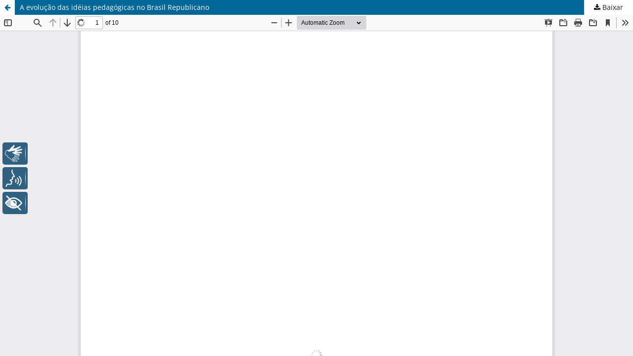

--- FILE ---
content_type: text/html; charset=utf-8
request_url: https://publicacoes.fcc.org.br/cp/article/view/1231/1235
body_size: 2596
content:
<!DOCTYPE html>
<html lang="pt-BR" xml:lang="pt-BR">
<head>
	<meta http-equiv="Content-Type" content="text/html; charset=utf-8" />
	<meta name="viewport" content="width=device-width, initial-scale=1.0">
	<title>Vista do A evolução das idéias pedagógicas no Brasil Republicano</title>

	
<link rel="icon" href="https://publicacoes.fcc.org.br/public/journals/1/favicon_pt_BR.png">
<meta name="generator" content="Open Journal Systems 3.3.0.19">
<meta name="Fundação Carlos Chagas" content="Cadernos de Pesquisa" />
</title>
  <style>
#barra-horizontal {
      display: flex;
      justify-content: space-between;
      align-items: center;
      padding: 10px;
      background-color: #982D47;
      max-height: 26px; /* Alterando a altura da barra para 26 pixels */
      overflow: hidden;
    }
    #texto-esquerda a {
      text-decoration: none;
      color: white;
      transition: color 0.3s; /* Adicionando uma transição suave */
    }
    #texto-esquerda a:hover {
      color: #CF91A6; /* Mudando a cor quando o mouse passa por cima */
    }
    #texto-esquerda a:active {
      color: gray; /* Mudando a cor quando o título está sendo clicado */
    }
    #imagem-direita {
      display: inline-flex;
      align-items: center; /* Centralizar verticalmente */
       padding: 0; /* Removendo o espaçamento */
      overflow: hidden; /* Esconder o conteúdo que ultrapassa o tamanho da div */
    }
    #imagem-direita a {
      display: flex;
      align-items: center;
      transition: transform 0.3s, opacity 0.3s; /* Adicionando transição para transform e opacidade */
    }
    #imagem-direita a:hover {
      transform: scale(1.1); /* Escala maior quando o mouse passa por cima */
      opacity: 0.8; /* Reduzir a opacidade ao passar o mouse */
    }
    #imagem-direita a:active {
      box-shadow: 0 2px 4px rgba(0, 0, 0, 0.3); /* Efeito de sombra ao clicar */
    }
    #imagem-direita img {
      height: 22px; /* Alterando a altura da imagem para 22 pixels */
      display: block; /* Garante que a imagem não tenha espaços em branco extras abaixo dela */
    }
    #imagem-direita a:focus {
      outline: 2px solid #982D47; /* Estilo de foco claro para destacar o link quando estiver em foco */
    }
    /* Linhas horizontais */
    .linha-horizontal {
      width: 100%;
      height: 7px;
    }
  </style>
</head>
<body>
  <script>
    // Função para verificar a URL e decidir se a barra deve ser exibida
    function shouldDisplayBar() {
      // Obtém a URL atual
      const currentUrl = window.location.href;

      // Verifica se a URL possui a estrutura desejada
      const urlPattern = /https:\/\/publicacoes\.fcc\.org\.br\/cp\/article\/view\/\d+\/\d+/;
      // Retorna falso se a URL corresponder ao padrão (para não mostrar a barra)
      return !urlPattern.test(currentUrl);
    }

    // Adiciona a barra horizontal somente se a função retornar verdadeiro
    if (shouldDisplayBar()) {
      document.write(`
        <div class="linha-horizontal" style="background-color: #CF91A6;"></div>
        <div class="linha-horizontal" style="background-color: white;"></div>

        <div id="barra-horizontal">
          <div id="texto-esquerda">
            <a href="https://publicacoes.fcc.org.br">PORTAL PERIÓDICOS E SÉRIES FCC</a>
          </div>
          <div id="imagem-direita">
            <a href="https://www.fcc.org.br/fcc/" target="_blank" title="Site institucional da Fundação Carlos Chagas">
              <img src="https://publicacoes.fcc.org.br/cp/libraryFiles/downloadPublic/147" alt="Logo da Fundação Carlos Chagas">
            </a>
          </div>
        </div>
      `);
    }
  </script>
	<link rel="stylesheet" href="https://publicacoes.fcc.org.br/cp/$$$call$$$/page/page/css?name=stylesheet" type="text/css" /><link rel="stylesheet" href="https://publicacoes.fcc.org.br/cp/$$$call$$$/page/page/css?name=font" type="text/css" /><link rel="stylesheet" href="https://publicacoes.fcc.org.br/lib/pkp/styles/fontawesome/fontawesome.css?v=3.3.0.19" type="text/css" /><style type="text/css">.pkp_structure_head { background: center / cover no-repeat url("https://publicacoes.fcc.org.br/public/journals/1/");}</style><link rel="stylesheet" href="https://publicacoes.fcc.org.br/cp/$$$call$$$/page/page/css?name=fcc-stylesheet" type="text/css" /><link rel="stylesheet" href="https://publicacoes.fcc.org.br/cp/$$$call$$$/page/page/css?name=issueSummary" type="text/css" /><link rel="stylesheet" href="https://publicacoes.fcc.org.br/plugins/generic/doiInSummary/styles/doi.css?v=3.3.0.19" type="text/css" /><link rel="stylesheet" href="https://publicacoes.fcc.org.br/plugins/generic/orcidProfile/css/orcidProfile.css?v=3.3.0.19" type="text/css" /><link rel="stylesheet" href="https://publicacoes.fcc.org.br/public/journals/1/styleSheet.css?d=2024-03-06+10%3A35%3A39" type="text/css" /><link rel="stylesheet" href="https://publicacoes.fcc.org.br/public/site/styleSheet.css?v=3.3.0.19" type="text/css" />
	<script src="https://publicacoes.fcc.org.br/lib/pkp/lib/vendor/components/jquery/jquery.min.js?v=3.3.0.19" type="text/javascript"></script><script src="https://publicacoes.fcc.org.br/lib/pkp/lib/vendor/components/jqueryui/jquery-ui.min.js?v=3.3.0.19" type="text/javascript"></script><script src="https://publicacoes.fcc.org.br/plugins/themes/default/js/lib/popper/popper.js?v=3.3.0.19" type="text/javascript"></script><script src="https://publicacoes.fcc.org.br/plugins/themes/default/js/lib/bootstrap/util.js?v=3.3.0.19" type="text/javascript"></script><script src="https://publicacoes.fcc.org.br/plugins/themes/default/js/lib/bootstrap/dropdown.js?v=3.3.0.19" type="text/javascript"></script><script src="https://publicacoes.fcc.org.br/plugins/themes/default/js/main.js?v=3.3.0.19" type="text/javascript"></script><script type="text/javascript">
(function(i,s,o,g,r,a,m){i['GoogleAnalyticsObject']=r;i[r]=i[r]||function(){
(i[r].q=i[r].q||[]).push(arguments)},i[r].l=1*new Date();a=s.createElement(o),
m=s.getElementsByTagName(o)[0];a.async=1;a.src=g;m.parentNode.insertBefore(a,m)
})(window,document,'script','https://www.google-analytics.com/analytics.js','ga');

ga('create', 'UA-129576078-1', 'auto');
ga('send', 'pageview');
</script>
</head>
<body class="pkp_page_article pkp_op_view">

		<header class="header_view">

		<a href="https://publicacoes.fcc.org.br/cp/article/view/1231" class="return">
			<span class="pkp_screen_reader">
									Voltar aos Detalhes do Artigo
							</span>
		</a>

		<a href="https://publicacoes.fcc.org.br/cp/article/view/1231" class="title">
			A evolução das idéias pedagógicas no Brasil Republicano
		</a>

		<a href="https://publicacoes.fcc.org.br/cp/article/download/1231/1235/4657" class="download" download>
			<span class="label">
				Baixar
			</span>
			<span class="pkp_screen_reader">
				Baixar PDF
			</span>
		</a>

	</header>

	<script type="text/javascript">
		// Creating iframe's src in JS instead of Smarty so that EZProxy-using sites can find our domain in $pdfUrl and do their rewrites on it.
		$(document).ready(function() {
			var urlBase = "https://publicacoes.fcc.org.br/plugins/generic/pdfJsViewer/pdf.js/web/viewer.html?file=";
			var pdfUrl = "https:\/\/publicacoes.fcc.org.br\/cp\/article\/download\/1231\/1235\/4657";
			$("#pdfCanvasContainer > iframe").attr("src", urlBase + encodeURIComponent(pdfUrl));
		});
	</script>

	<div id="pdfCanvasContainer" class="galley_view">
				<iframe src="" width="100%" height="100%" style="min-height: 500px;" title="PDF de A evolução das idéias pedagógicas no Brasil Republicano" allowfullscreen webkitallowfullscreen></iframe>
	</div>
	<script type="text/javascript" src="https://cdn.rybena.com.br/dom/master/latest/rybena.js"></script>
</body>
</html>
